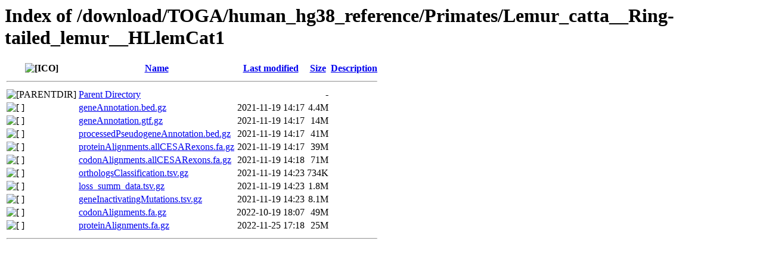

--- FILE ---
content_type: text/html;charset=ISO-8859-1
request_url: https://genome.senckenberg.de/download/TOGA/human_hg38_reference/Primates/Lemur_catta__Ring-tailed_lemur__HLlemCat1/?C=M;O=A
body_size: 739
content:
<!DOCTYPE HTML PUBLIC "-//W3C//DTD HTML 3.2 Final//EN">
<html>
 <head>
  <title>Index of /download/TOGA/human_hg38_reference/Primates/Lemur_catta__Ring-tailed_lemur__HLlemCat1</title>
 </head>
 <body>
<h1>Index of /download/TOGA/human_hg38_reference/Primates/Lemur_catta__Ring-tailed_lemur__HLlemCat1</h1>
  <table>
   <tr><th valign="top"><img src="/icons/blank.gif" alt="[ICO]"></th><th><a href="?C=N;O=A">Name</a></th><th><a href="?C=M;O=D">Last modified</a></th><th><a href="?C=S;O=A">Size</a></th><th><a href="?C=D;O=A">Description</a></th></tr>
   <tr><th colspan="5"><hr></th></tr>
<tr><td valign="top"><img src="/icons/back.gif" alt="[PARENTDIR]"></td><td><a href="/download/TOGA/human_hg38_reference/Primates/">Parent Directory</a></td><td>&nbsp;</td><td align="right">  - </td><td>&nbsp;</td></tr>
<tr><td valign="top"><img src="/icons/compressed.gif" alt="[   ]"></td><td><a href="geneAnnotation.bed.gz">geneAnnotation.bed.gz</a></td><td align="right">2021-11-19 14:17  </td><td align="right">4.4M</td><td>&nbsp;</td></tr>
<tr><td valign="top"><img src="/icons/compressed.gif" alt="[   ]"></td><td><a href="geneAnnotation.gtf.gz">geneAnnotation.gtf.gz</a></td><td align="right">2021-11-19 14:17  </td><td align="right"> 14M</td><td>&nbsp;</td></tr>
<tr><td valign="top"><img src="/icons/compressed.gif" alt="[   ]"></td><td><a href="processedPseudogeneAnnotation.bed.gz">processedPseudogeneAnnotation.bed.gz</a></td><td align="right">2021-11-19 14:17  </td><td align="right"> 41M</td><td>&nbsp;</td></tr>
<tr><td valign="top"><img src="/icons/compressed.gif" alt="[   ]"></td><td><a href="proteinAlignments.allCESARexons.fa.gz">proteinAlignments.allCESARexons.fa.gz</a></td><td align="right">2021-11-19 14:17  </td><td align="right"> 39M</td><td>&nbsp;</td></tr>
<tr><td valign="top"><img src="/icons/compressed.gif" alt="[   ]"></td><td><a href="codonAlignments.allCESARexons.fa.gz">codonAlignments.allCESARexons.fa.gz</a></td><td align="right">2021-11-19 14:18  </td><td align="right"> 71M</td><td>&nbsp;</td></tr>
<tr><td valign="top"><img src="/icons/compressed.gif" alt="[   ]"></td><td><a href="orthologsClassification.tsv.gz">orthologsClassification.tsv.gz</a></td><td align="right">2021-11-19 14:23  </td><td align="right">734K</td><td>&nbsp;</td></tr>
<tr><td valign="top"><img src="/icons/compressed.gif" alt="[   ]"></td><td><a href="loss_summ_data.tsv.gz">loss_summ_data.tsv.gz</a></td><td align="right">2021-11-19 14:23  </td><td align="right">1.8M</td><td>&nbsp;</td></tr>
<tr><td valign="top"><img src="/icons/compressed.gif" alt="[   ]"></td><td><a href="geneInactivatingMutations.tsv.gz">geneInactivatingMutations.tsv.gz</a></td><td align="right">2021-11-19 14:23  </td><td align="right">8.1M</td><td>&nbsp;</td></tr>
<tr><td valign="top"><img src="/icons/compressed.gif" alt="[   ]"></td><td><a href="codonAlignments.fa.gz">codonAlignments.fa.gz</a></td><td align="right">2022-10-19 18:07  </td><td align="right"> 49M</td><td>&nbsp;</td></tr>
<tr><td valign="top"><img src="/icons/compressed.gif" alt="[   ]"></td><td><a href="proteinAlignments.fa.gz">proteinAlignments.fa.gz</a></td><td align="right">2022-11-25 17:18  </td><td align="right"> 25M</td><td>&nbsp;</td></tr>
   <tr><th colspan="5"><hr></th></tr>
</table>
</body></html>
